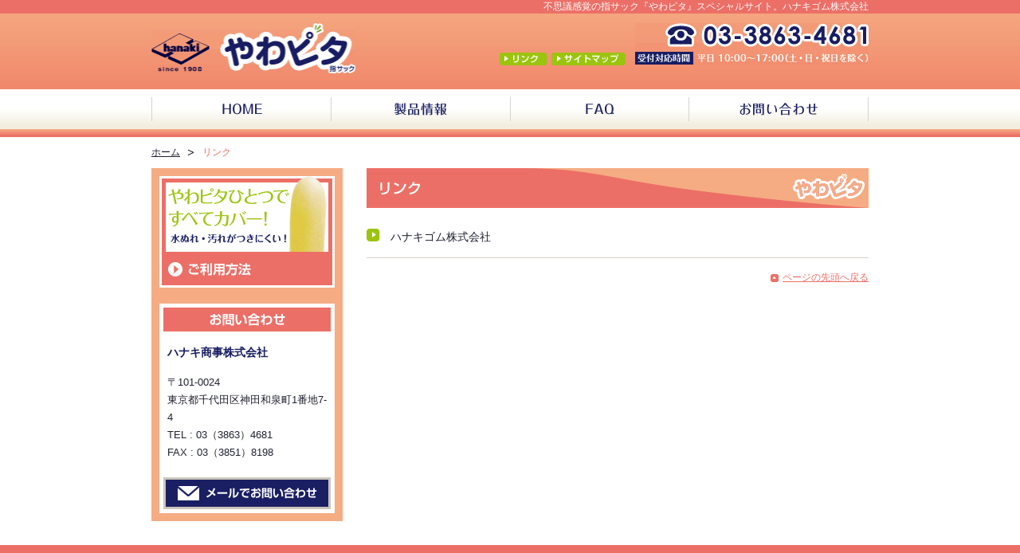

--- FILE ---
content_type: text/html; charset=UTF-8
request_url: https://www.yawapita.jp/link/
body_size: 5759
content:
<?xml version="1.0" encoding="utf-8"?>
<!DOCTYPE html PUBLIC "-//W3C//DTD XHTML 1.0 Strict//EN" "http://www.w3.org/TR/xhtml1/DTD/xhtml1-strict.dtd">
<html xmlns="http://www.w3.org/1999/xhtml" lang="ja" xml:lang="ja">
<head>
<meta http-equiv="Content-Type" content="text/html; charset=utf-8" />
<title>リンク | やわピタ | ハナキゴム株式会社</title>
<meta name="description" content="やわピタはやわらかくて指になじみやすい不思議感覚の指サックです。" />
<meta name="keywords" content="やわピタ,やわぴた,指サック,ハナキゴム" />
<meta http-equiv="content-script-type" content="text/javascript" />
<link href="/css/import.css" rel="stylesheet" type="text/css" />
<script type="text/javascript" src="/js/jquery.js"></script>
<script type="text/javascript" src="/js/jquery.page-scroller.js"></script>
<script type="text/javascript" src="/js/external.js"></script>
<script type="text/javascript" src="/js/rollover.js"></script>
<link href="/css/link.css" rel="stylesheet" type="text/css" />
</head>
<body>
<script>
  (function(i,s,o,g,r,a,m){i['GoogleAnalyticsObject']=r;i[r]=i[r]||function(){
  (i[r].q=i[r].q||[]).push(arguments)},i[r].l=1*new Date();a=s.createElement(o),
  m=s.getElementsByTagName(o)[0];a.async=1;a.src=g;m.parentNode.insertBefore(a,m)
  })(window,document,'script','//www.google-analytics.com/analytics.js','ga');

  ga('create', 'UA-721916-23', 'auto');
  ga('send', 'pageview');

</script>
<div id="top">
<h1>不思議感覚の指サック『やわピタ』スペシャルサイト。ハナキゴム株式会社</h1>
</div><!-- top -->
<div id="bg_box">
<div id="box" class="overflow_clear">
<div id="header">
<h2><a title="やわピタ指サック" href="/"><span>やわピタ指サック</span></a></h2>
<p id="c_num"><img alt="連絡先" src="/img/hd_img01.gif" /></p>
<ul id="header_navi">
<li id="hn01"><a title="リンク" href="/link/"><span>リンク</span></a></li>
<li id="hn02"><a title="サイトマップ" href="/sitemap/"><span>サイトマップ</span></a></li>
</ul>
<ul id="global_navi">
<li id="gn01"><a title="HOME" href="/"><span>HOME</span></a></li>
<li id="gn02"><a title="製品情報" href="/product/index.php"><span>製品情報</span></a></li>
<li id="gn03"><a title="FAQ" href="/faq/index.php"><span>FAQ</span></a></li>
<li id="gn04"><a title="お問い合わせ" href="/contact/index.php"><span>お問い合わせ</span></a></li>
</ul>
</div><!-- header -->
    <div id="bread">
      <ol id="breadcrumb">
        <li><a title="ホーム" href="../index.php">ホーム</a></li>
        <li>リンク</li>
      </ol>
    </div>
    <!-- bread -->
    <div id="container">
      <div id="content">
        <div id="content01">
          <h3><img alt="リンク" src="img/h3_index.gif" /><span>リンク</span></h3>
          <ul class="link">
            <li><a href="http://www.hanakigum.co.jp/" title="ハナキゴム株式会社" rel="external">ハナキゴム株式会社</a></li>
          </ul>
        </div>
        <!-- content01 -->
        <div class="pageTop"> <a title="ページの先頭へ戻る" href="#top">ページの先頭へ戻る</a> </div>
        <!-- pageTop -->
      </div>
      <!-- content -->
      <div id="side">
<p id="bnr_index01"><a title="ご利用方法" href="/product/use.php"><img class="rollover" alt="ご利用方法" src="/img/bnr_index01.gif" /></a></p>
<div id="side_contact">
<p><img alt="お問い合わせ" src="/img/side_contact.gif" /></p>
<p id="companyName">ハナキ商事株式会社</p>
<p id="companyContact">〒101-0024<br />
東京都千代田区神田和泉町1番地7-4<br />
TEL : 03（3863）4681<br />
FAX : 03（3851）8198</p>
<p class="mb_none"><a title="メールで問い合わせ" href="/contact/"><img class="rollover" alt="メールでお問い合わせ" src="/img/btn_contact.gif" /></a></p>
</div><!-- side_contact -->
</div><!-- side -->    </div>
    <!-- container -->
    </div><!-- box -->
</div><!-- bg_box -->
<div id="bg_footer">
<div id="footer">
<ul id="footer_navi">
<li><a title="HOME" href="/">HOME</a></li>
<li><a title="製品情報" href="/product/">製品情報</a></li>
<li><a title="ご利用方法" href="/product/use.php">ご利用方法</a></li>
<li><a title="カット方法" href="/product/cut.php">カット方法</a></li>
<li><a title="抗菌仕様" href="/product/anti.php">抗菌仕様</a></li>
<li><a title="注意点" href="/product/attention.php">注意点</a></li>
<li><a title="FAQ" href="/faq/">FAQ</a></li>
<li><a title="リンク" href="/link/">リンク</a></li>
<li><a title="サイトマップ" href="/sitemap/">サイトマップ</a></li>
<li><a title="個人情報保護方針" href="/privacy/">個人情報保護方針</a></li>
<li class="last"><a title="お問い合わせ" href="/contact/">お問い合わせ</a></li>
</ul>
<div id="footer_info01">
<p id="ft_logo"><a title="ハナキ商事株式会社" href="http://www.hanakigum.co.jp/" rel="external"><img alt="ハナキ商事株式会社" src="/img/ft_img01.gif" /></a></p>
<p id="btn_company_hp"><a title="ハナキゴム株式会社HP" href="http://www.hanakigum.co.jp/" rel="external"><img class="rollover" alt="ハナキゴム株式会社HP" src="/img/ft_btn01.gif" /></a></p>
</div><!--footer_info01-->
<div id="footer_info02">
<p id="keyword" class="mb_none">不思議感覚の指サック『やわピタ』スペシャルサイト。ハナキゴム株式会社</p>
<p id="copyright" class="mb_none">Copyright &copy; 2011 yawapita.jp. All rights reserved.</p>
</div><!-- footer_info02 -->
</div><!-- footer -->
</div><!-- bg_footer -->
</body>
</html>


--- FILE ---
content_type: text/css
request_url: https://www.yawapita.jp/css/import.css
body_size: 178
content:
@charset "utf-8";
/*Copyright 2011 FSFIELD All Rights Reserved.*/
@import "all.css";
@import "layout.css";
@import "header.css";
@import "side.css";
@import "footer.css";


--- FILE ---
content_type: text/css
request_url: https://www.yawapita.jp/css/link.css
body_size: 307
content:
@charset "utf-8";
/*Copyright 2011 FSFIELD All Rights Reserved.*/

ul.link li{
	background:url(../img/ico_arrow04.gif) no-repeat 0 0.2em;
	padding:0 0 1em 30px;
	border-bottom:1px solid #D6D2CF;
	margin-bottom:1em;
	}
ul.link li a{
	color:#202231;
	}

ul.link li a:hover{
	color:#9bc40e;
	}


--- FILE ---
content_type: text/css
request_url: https://www.yawapita.jp/css/all.css
body_size: 3084
content:
@charset "utf-8";
/*Copyright 2011 FSFIELD All Rights Reserved.*/

/*shared*/
*{
	margin:0px;
	padding:0px;
	font:100% "メイリオ", Meiryo, "Hiragino Kaku Gothic Pro", "ヒラギノ角ゴ Pro W3", "ＭＳ Ｐゴシック", sans-serif;
	line-height:1.7;
	}
ul li{list-style:none;}
a{text-decoration:none;}
a:focus{outline:none;}
table{border-collapse:collapse;}

p{margin-bottom:1em;}

h2 span,h3 span,h4 span,h5 span,h6 span{visibility:hidden;}

img{
	vertical-align:top;
	border:none;
	}

/*common*/
/*clear*/
.clear{clear:both;}
.clearfix:after {
	content: "."; 
	display: block; 
	height: 0; 
	clear: both; 
	visibility: hidden;
	font-size: 0.1em;
	}
.clearfix {height:100%;}

.overflow_clear{
	overflow:hidden;
	height:100%;
	}

/*float*/
.align_right{text-align:right;}
.align_left{text-align:left;}
.align_center{text-align:center;}
.center{margin:0 auto;}
.left{float:left;}
.right{float:right;}

/*font*/
.bold{font-weight:bold;}
.small{font-size:80%;}
.medium{font-size:100%;}
.large{font-size:130%;}

/*vertical-align*/
.valign_top{vertical-align:top;}
.valign_middle{vertical-align:middle;}
.valign_btm{vertical-align:bottom;}

/*visibility*/
.hidden{visibility:hidden;}

/*display*/
.none{display:none;}

/*margin*/
.mb_1em{margin-bottom:1em !important;}
.mb_2em{margin-bottom:2em !important;}

.mt_none{margin-top:0px !important;}
.mt_05{margin-top:5px !important;}
.mt_10{margin-top:10px !important;}
.mt_15{margin-top:15px !important;}
.mt_20{margin-top:20px !important;}
.mt_25{margin-top:25px !important;}
.mt_30{margin-top:30px !important;}
.mt_35{margin-top:35px !important;}
.mt_40{margin-top:40px !important;}
.mt_45{margin-top:45px !important;}
.mt_50{margin-top:50px !important;}

.mr_none{margin-right:0px !important;}
.mr_05{margin-right:5px !important;}
.mr_10{margin-right:10px !important;}
.mr_15{margin-right:15px !important;}
.mr_20{margin-right:20px !important;}
.mr_25{margin-right:25px !important;}
.mr_30{margin-right:30px !important;}
.mr_35{margin-right:35px !important;}
.mr_40{margin-right:40px !important;}
.mr_45{margin-right:45px !important;}
.mr_50{margin-right:50px !important;}

.mb_none{margin-bottom:0px !important;}
.mb_05{margin-bottom:5px !important;}
.mb_10{margin-bottom:10px !important;}
.mb_15{margin-bottom:15px !important;}
.mb_20{margin-bottom:20px !important;}
.mb_25{margin-bottom:25px !important;}
.mb_30{margin-bottom:30px !important;}
.mb_35{margin-bottom:35px !important;}
.mb_40{margin-bottom:40px !important;}
.mb_45{margin-bottom:45px !important;}
.mb_50{margin-bottom:50px !important;}

.ml_none{margin-left:0px !important;}
.ml_05{margin-left:5px !important;}
.ml_10{margin-left:10px !important;}
.ml_15{margin-left:15px !important;}
.ml_20{margin-left:20px !important;}
.ml_25{margin-left:25px !important;}
.ml_30{margin-left:30px !important;}
.ml_35{margin-left:35px !important;}
.ml_40{margin-left:40px !important;}
.ml_45{margin-left:45px !important;}
.ml_50{margin-left:50px !important;}


--- FILE ---
content_type: text/css
request_url: https://www.yawapita.jp/css/layout.css
body_size: 2192
content:
@charset "utf-8";
/*Copyright 2011 FSFIELD All Rights Reserved.*/

/*layout*/
body{
	font-size:90%;
	color:#202231;
	}

div#container{
	background:url(../img/bg_container.gif) repeat-y 0 0;
	overflow:hidden;
	height:100%;
	}

* html div#container{
	background:url(../img/bg_container.gif) repeat-y 0 0;
	overflow: hidden;
	height:100%;
	}

div#content{
	float:right;
	width:630px;
	}

/*ol*/
ol#breadcrumb{
	overflow:hidden;
	height:100%;
	padding:10px 0;
	}

ol#breadcrumb li{
	float:left;
	padding-right:10px;
	color:#EC6F67;
	font-size:80%;
	list-style-type:none;
	}

ol#breadcrumb li a{
	display:block;
	padding:0 18px 0 0;
	color:#202231;
	background:url(../img/ico_breadcrumb01.gif) no-repeat right center;
	text-decoration:underline;
	}

/*heading*/
div.h4_top{
	height:34px;
	margin:20px 0;
	padding: 4px 0 0;
	background:url(../img/bg_h4_top.gif) no-repeat 0 0;
	}

div.h4_btm{
	height:30px;
	background:url(../img/bg_h4_btm.gif) no-repeat 0 bottom;
	}

h4{
	height:22px;
	padding:2px 10px;
	color:#FFFFFF;
	font-weight:bold;
	background-color:#9BC40E;
	}

div.pageTop{
	float:right;
	padding:0 0 0 15px;
	font-size:80%;
	text-align:right;
	background:url(../img/ico_arrow03.gif) no-repeat 0 center;
	}

div.pageTop a{
	color:#EC6F67;
	text-decoration:underline;
	}

div.pageTop a:hover{text-decoration:none;}

/*table*/
table.type01{
	border:1px solid #D6D2CF;
	margin-bottom:30px;
	width:100%;
	}
table.type01 th{
	padding:5px;
	border:1px solid #D6D2CF;
	background:#F6F3E8;
	vertical-align:top;
	text-align:center;
	}
table.type01 td{
	padding:5px;
	border:1px solid #D6D2CF;
	vertical-align:top;
	}

table.type02{
	border-bottom:1px solid #D6D2CF;
	margin-bottom:30px;
	width:100%;
	}
table.type02 th{
	padding:0 0 10px;
	vertical-align:top;
	}
table.type02 td{
	padding:0 0 10px;
	vertical-align:top;
	}

/*etc*/
p a{
	color:#EC6F67;
	text-decoration:underline;
	}

p a:hover{text-decoration:none;}

.pink{color:#EC6F67;}

.w10per{width:10%;}
.w20per{width:20%;}
.w30per{width:30%;}
.w40per{width:40%;}
.w50per{width:50%;}
.w250{width:250px;}


--- FILE ---
content_type: text/css
request_url: https://www.yawapita.jp/css/header.css
body_size: 2206
content:
@charset "utf-8";
/*Copyright 2011 FSFIELD All Rights Reserved.*/

* html body{text-align:center;}

div#top{background:none repeat scroll 0 0 #EC6F67;}

h1{
	width:900px;
	line-height:1.5em;
	margin:0 auto;
	color:#FFFFFF;
	font-size:80%;
	font-weight:normal;
	text-align:right;
	}

ul li a span{visibility:hidden;}

div#bg_box{
	background:url(../img/hd_bg01.jpg) repeat-x 0 0;
	margin-bottom:30px;
	}

div#box{
	width:900px;
	margin:0 auto;
	text-align:left;
	}

div#header{
	height:155px;
	position:relative;
	}

h2{
	width:256px;
	height:63px;
	background:url(../img/logo.gif) no-repeat scroll center 0 transparent;
	position:absolute;
	left:0;
	top:12px;
	}

h2 a{
	display:block;
	width:256px;
	height:63px;
	}

p#c_num{
	text-align:right;
	position:absolute;
	right:0;
	top:12px;
	}

ul#header_navi{
	width:158px;
	height:16px;
	overflow:hidden;
	position:absolute;
	left:437px;
	top:49px;
	}

ul#header_navi li{float:left;}

li#hn01 a{
	display:block;
	background:url(../img/hn_01.gif) no-repeat scroll 0 0 transparent;
	width:60px;
	margin-right:5px;
	}

li#hn01 a:hover{
	background:url(../img/hn_01_on.gif) no-repeat scroll 0 0 transparent;
	}

li#hn02 a{
	display:block;
	background:url(../img/hn_02.gif) no-repeat scroll 0 0 transparent;
	width:93px;
	}

li#hn02 a:hover{
	background:url(../img/hn_02_on.gif) no-repeat scroll 0 0 transparent;
	}

ul#global_navi{
	width:900px;
	height:60px;
	background:url(../img/navi.jpg) no-repeat 0 0;
	overflow:hidden;
	position:absolute;
	left:0;
	top:95px;
	}

ul#global_navi li{
	float:left;
	width:225px;
	font-size:8px;
	}

ul#global_navi li a{
	display:block;
	height:60px;
	text-decoration:none;
	}

ul#global_navi li span{visibility:hidden;}

li#gn01 a{width:225px;}
li#gn02 a{width:225px;}
li#gn03 a{width:225px;}
li#gn04 a{width:225px;}

li#gn01 a:hover{background:url(../img/navi.jpg) no-repeat 0 -60px;}
li#gn02 a:hover{background:url(../img/navi.jpg) no-repeat -225px -60px;}
li#gn03 a:hover{background:url(../img/navi.jpg) no-repeat -450px -60px;}
li#gn04 a:hover{background:url(../img/navi.jpg) no-repeat -675px -60px;}

--- FILE ---
content_type: text/css
request_url: https://www.yawapita.jp/css/side.css
body_size: 1414
content:
@charset "utf-8";
/*Copyright 2011 FSFIELD All Rights Reserved.*/

div#side{
	float:left;
	width:220px;
	padding:10px;
	}

div#sidenavi{
	margin-bottom:10px;
	border:solid 8px #EC6F67;
	}

* html div#sidenavi{
	width:220px;
	margin-bottom:10px;
	border:solid 8px #EC6F67;
	}

div#side_contact{
width: 210px;
padding: 5px;
background-color: #FFFFFF;
}

ul#sidenavi_list{
	padding:2px;
	background-color:#FFFFFF;
	}

ul#sidenavi_list li{
	line-height:43px;
	display:block;
	color:#FFFFFF;
	font-weight:bold;
	text-indent:37px;
	background:#EC6F67 url(../img/ico_arrow01.gif) no-repeat 13px center;
	}

ul#sidenavi_list li a{
	line-height:43px;
	display:block;
	color:#EC6F67;
	font-weight:bold;
	background:#FFFFFF url(../img/ico_arrow02.gif) no-repeat 13px center;
	height:100%;
	}

ul#sidenavi_list li a:hover{
	color:#FFFFFF;
	font-weight:bold;
	background:#EC6F67 url(../img/ico_arrow01.gif) no-repeat 13px center;
	}

body.sn01 li#sn01 a,
body.sn02 li#sn02 a,
body.sn03 li#sn03 a,
body.sn04 li#sn04 a,
body.sn05 li#sn05 a{
	color:#FFFFFF;
	font-weight:bold;
	background:#EC6F67 url(../img/ico_arrow01.gif) no-repeat 13px center;
	}

p#bnr_index01{margin-bottom:20px;}

p#companyName{
	margin-left:5px;
	color:#181D62;
	font-size:100%;
	font-weight:bold;
	}

p#companyContact{
	margin-left:5px;
	margin-bottom:20px;
	font-size:90%;
	}

--- FILE ---
content_type: text/css
request_url: https://www.yawapita.jp/css/footer.css
body_size: 1302
content:
@charset "utf-8";
/*Copyright 2011 FSFIELD All Rights Reserved.*/

div#bg_footer{
	clear:both;
	background:#DEDAD6 url(../img/ft_bg01.gif) repeat-x 0 0;
	}

div#footer{
	clear:both;
	width:900px;
	margin:0 auto;
	}

ul#footer_navi{
	padding-top:33px;
	background-color:#EC6F67;
	text-align:center;
	height:57px;
	font-size:95%;
	}
	
* html ul#footer_navi{height:90px;}

ul#footer_navi li{
	display:inline;
	padding:0 7px;
	border-left:1px solid #FFFFFF;
	}

ul#footer_navi li.last{
	display:inline;
	padding:0 7px;
	border-left:1px solid #FFFFFF;
	border-right:1px solid #FFFFFF;
	}

ul#footer_navi li a{color:#FFFFFF;}

ul#footer_navi li a:hover{text-decoration:underline;}

div#footer_info01{
	height:90px;
	position:relative;
	margin-bottom:5px;
	}

p#ft_logo{
	position:absolute;
	top:20px;
	left:0;
	}

p#ft_address{
	position:absolute;
	top:31px;
	left:254px;
	color:#202231;
	font-size:80%;
	line-height:1.4;
	}

* html p#ft_address{line-height:1.5;}
*+html p#ft_address{line-height:1.5;}
*+html:first-child p#ft_address{line-height:1.5;}

p#btn_company_hp{
	position:absolute;
	top:34px;
	left:275px;
	}

div#footer_info02{
	color:#202231;
	text-align:right;
	}

p#keyword{font-size:80%;}
p#copyright{font-size:80%;}

--- FILE ---
content_type: text/plain
request_url: https://www.google-analytics.com/j/collect?v=1&_v=j102&a=1857823892&t=pageview&_s=1&dl=https%3A%2F%2Fwww.yawapita.jp%2Flink%2F&ul=en-us%40posix&dt=%E3%83%AA%E3%83%B3%E3%82%AF%20%7C%20%E3%82%84%E3%82%8F%E3%83%94%E3%82%BF%20%7C%20%E3%83%8F%E3%83%8A%E3%82%AD%E3%82%B4%E3%83%A0%E6%A0%AA%E5%BC%8F%E4%BC%9A%E7%A4%BE&sr=1280x720&vp=1280x720&_u=IEBAAEABAAAAACAAI~&jid=139020266&gjid=1198266947&cid=1056602836.1768818019&tid=UA-721916-23&_gid=438366530.1768818019&_r=1&_slc=1&z=912938435
body_size: -449
content:
2,cG-8P8KFRVTG0